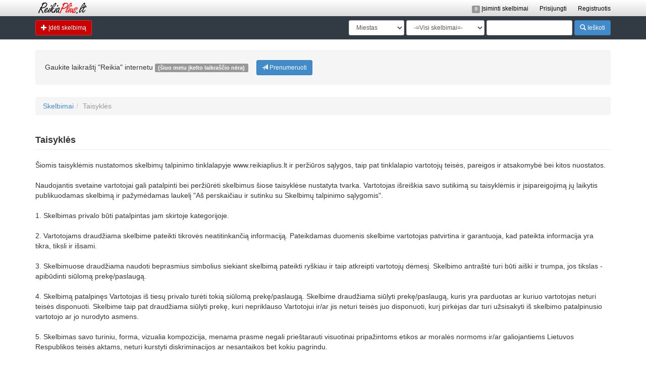

--- FILE ---
content_type: text/html; charset=UTF-8
request_url: http://www.reikiaplius.lt/pages/taisykles/
body_size: 4312
content:
<!DOCTYPE html PUBLIC "-//W3C//DTD XHTML 1.0 Transitional//EN" "http://www.w3.org/TR/xhtml1/DTD/xhtml1-transitional.dtd">
<html xmlns="http://www.w3.org/1999/xhtml" xml:lang="en" lang="en">
    <head>
        <meta http-equiv="Content-Type" content="text/html; charset=utf-8" />
        <meta name="language" content="en" />

        <!-- blueprint CSS framework -->
        <link rel="stylesheet" type="text/css" href="/css/bootstrap.min.css" media="screen, projection" />
        <!--[if lt IE 8]>
        <link rel="stylesheet" type="text/css" href="/css/ie.css" media="screen, projection" />
        <![endif]-->

        <link rel="stylesheet" type="text/css" href="/css/main.css" />

                
        <script type="text/javascript" src="/assets/b52c8eb1/jquery.min.js"></script>
<script type="text/javascript" src="/js/main.js"></script>
<title>Taisyklės - www.reikiaplius.lt</title>
        <meta name="description" content="Šiomis taisyklėmis nustatomos skelbimų talpinimo tinklalapyje www.reikiaplius.lt ir peržiūros sąlygos, taip pat tinklalapio vartotojų teisės, pareigos i" />
        <meta name="verify-webtopay" content="d3506ad2d2490075c4015e903c5230c2">
        <meta name="google-site-verification" content="3AdRqoCKjAoVt9GcGs86dt7EfdUSFWy1q7zH_7tYwlk" />
    </head>

    <body>

        <nav class="navbar navbar-default navbar-fixed-top" role="navigation">

            <div class="container">
                <div class="row">
                    <div class="col-md-4">
                        <a class="navbar-brand" href="/" title="www.reikiaplius.lt">
                            <img src="/images/logo.png" alt="www.reikiaplius.lt" />
                        </a>
                    </div>
                    <div class="col-md-8">
                        <div class="pull-right" id="user-nav">
                                                        
                            <a href="/ads/remembered/" class="remembered"><span class="label label-default" id="RememberedCount">0</span> Įsiminti skelbimai</a>

                                                            <a href="/user/login">Prisijungti</a>
                                <a href="/user/registration">Registruotis</a>
                                                    </div>
                    </div>
                </div>
            </div>

            <div class="container-fluid top-seach">
                <div class="container">
                    <div class="row">
                        <div class="col-sm-4">
                            <a href="/ads/create/" class="btn create btn-sm btn-success"><span class="glyphicon glyphicon-plus"></span> Įdėti skelbimą</a>
                        </div>
                        <div class="col-sm-8">
                            <div class="navbar-right">
                                <form id="top-search-form" class="navbar-form" role="search" method="get" action="/ads/">
<div class="form-group">
<select class="form-control input-sm" name="filter[id_locations]" id="filter_id_locations">
<option value="">Miestas</option>
<option value="65">Kita</option>
<option value="60">Utena</option>
<option value="17">Anykščiai</option>
<option value="37">Molėtai</option>
<option value="23">Ignalina</option>
<option value="64">Zarasai</option>
<option value="49">Rokiškis</option>
<option value="44">Plungė</option>
<option value="43">Pasvalys</option>
<option value="42">Palanga</option>
<option value="41">Pakruojis</option>
<option value="40">Pagėgiai</option>
<option value="39">Pabradė</option>
<option value="38">Neringa</option>
<option value="50">Šakiai</option>
<option value="51">Šalčininkai</option>
<option value="63">Visaginas</option>
<option value="62">Vilkaviškis</option>
<option value="61">Varėna</option>
<option value="59">Ukmergė</option>
<option value="58">Trakai</option>
<option value="57">Tauragė</option>
<option value="56">Švenčionys</option>
<option value="55">Skuodas</option>
<option value="54">Širvintos</option>
<option value="53">Šilutė</option>
<option value="52">Šilalė</option>
<option value="34">Lazdijai</option>
<option value="33">Kuršėnai</option>
<option value="32">Kupiškis</option>
<option value="15">Akmenė</option>
<option value="14">Utenos r.</option>
<option value="13">Šalčininkų r.</option>
<option value="11">Klaipėdos r.</option>
<option value="10">Jonavos r.</option>
<option value="9">Jonava</option>
<option value="8">Mažeikiai</option>
<option value="7">Marijampolė</option>
<option value="6">Alytus</option>
<option value="5">Panevėžys</option>
<option value="4">Šiauliai</option>
<option value="3">Klaipėda</option>
<option value="2">Kaunas</option>
<option value="18">Birštonas</option>
<option value="31">Kretinga</option>
<option value="30">Kelmė</option>
<option value="29">Kėdainiai</option>
<option value="28">Kazlų Rūda</option>
<option value="27">Kalvarija</option>
<option value="26">Kaišiadorys</option>
<option value="25">Jurbarkas</option>
<option value="24">Joniškis</option>
<option value="22">Gargždai</option>
<option value="21">Elektrėnai</option>
<option value="20">Druskininkai</option>
<option value="19">Biržai</option>
<option value="1">Vilnius</option>
<option value="48">Rietavas</option>
<option value="47">Raseiniai</option>
<option value="45">Prienai</option>
<option value="46">Radviliškis</option>
</select></div>
<div class="form-group">
<select class="form-control input-sm" name="filter[id_categories]" id="filter_id_categories">
<option value="0">-=Visi skelbimai=-</option>
<option value="1">Transportas</option>
<option value="3">Paslaugos, darbas</option>
<option value="15">Nekilnojamas turtas</option>
<option value="23">Buitis</option>
<option value="24">Kompiuterija</option>
<option value="25">Komunikacijos</option>
<option value="26">Technika</option>
<option value="27">Pramogos</option>
<option value="28"> Drabužiai, avalynė</option>
<option value="29"> Auginantiems vaikus</option>
</select></div>
<div class="form-group">
  <input class="form-control input-sm" type="text" value="" name="filter[keyword]" id="filter_keyword" /></div>
<button type="submit" class="btn btn-primary btn-sm btn-default"><span class="glyphicon glyphicon-search"></span> Ieškoti</button>
</form>                            </div>
                        </div>
                    </div>
                </div>
            </div>
        </nav>

        <div id="main-container">
        <div class="container">
            <div class="row">
                <div class="col-sm-12">
                    <div class="well well-magazine">
                        <span class="title">Gaukite laikraštį "Reikia" internetu</span>
                                                    <label class="label label-default">(šiuo metu įkelto laikraščio nėra)</label>
                                                <a class="btn btn-primary download-magazine btn-sm" href="/magazine/subscription/"><span class="glyphicon glyphicon-send"></span> Prenumeruoti</a>                    </div>
                </div>
            </div>
            
            <div class="starter-template">

                
                                    <ol class="breadcrumb top">
<li><a href="/">Skelbimai</a></li><li class="active">Taisyklės</li></ol>                
                
<h2 class="page-header">Taisyklės</h2>
Šiomis taisyklėmis nustatomos skelbimų talpinimo tinklalapyje www.reikiaplius.lt ir peržiūros sąlygos, taip pat tinklalapio vartotojų teisės, pareigos ir atsakomybė bei kitos nuostatos.<br />
<br />
Naudojantis svetaine vartotojai gali patalpinti bei peržiūrėti skelbimus šiose taisyklėse nustatyta tvarka. Vartotojas išreiškia savo sutikimą su taisyklėmis ir įsipareigojimą jų laikytis publikuodamas skelbimą ir pažymėdamas laukelį "Aš perskaičiau ir sutinku su Skelbimų talpinimo sąlygomis".<br />
<br />
1. Skelbimas privalo būti patalpintas jam skirtoje kategorijoje.<br />
<br />
2. Vartotojams draudžiama skelbime pateikti tikrovės neatitinkančią informaciją. Pateikdamas duomenis skelbime vartotojas patvirtina ir garantuoja, kad pateikta informacija yra tikra, tiksli ir išsami.<br />
<br />
3. Skelbimuose draudžiama naudoti beprasmius simbolius siekiant skelbimą pateikti ryškiau ir taip atkreipti vartotojų dėmesį. Skelbimo antraštė turi būti aiški ir trumpa, jos tikslas - apibūdinti siūlomą prekę/paslaugą.<br />
<br />
4. Skelbimą patalpinęs Vartotojas iš tiesų privalo turėti tokią siūlomą prekę/paslaugą. Skelbime draudžiama siūlyti prekę/paslaugą, kuris yra parduotas ar kuriuo vartotojas neturi teisės disponuoti. Skelbime taip pat draudžiama siūlyti prekę, kuri nepriklauso Vartotojui ir/ar jis neturi teisės juo disponuoti, kurį pirkėjas dar turi užsisakyti iš skelbimo patalpinusio vartotojo ar jo nurodyto asmens.<br />
<br />
5. Skelbimas  savo turiniu, forma, vizualia kompozicija, menama prasme negali prieštarauti visuotinai pripažintoms etikos ar moralės normoms ir/ar galiojantiems Lietuvos Respublikos teisės aktams, neturi kurstyti diskriminacijos ar nesantaikos bet kokiu pagrindu.<br />
<br />
6. Draudžiama naudotis tinklalapiu neteisėtais ar netinkamais tikslais, įskaitant, bet neapsiribojant, bet kokio turinio pateikimą, publikavimą, siuntimą ir/ar laikymą, kuris<br />
pažeistų bet kokias intelektinės nuosavybės teises, būtų įžeidžiantis, šmeižiantis, diskriminuojantis bet kurį asmenį ar kitaip pažeistų bet kurio asmens teisę į atvaizdą, vardą, privatumą (telefono numeriai, adresai, asmens kodas ir t.t.) ar garbę ir orumą;<br />
<br />
7. Skelbimas gali būti iliustruotas fotografijomis, kurios privalo vaizduoti siūlomą prekę. Draudžiama siūlomos prekės fotografijų vietoje patalpinti kokių nors grafinių vaizdų/raidžių/skaitmenų (kaip logotipų, ranka rašytų užrašų, telefono numerių, pavardžių) arba fotografijų derinio su grafiniais vaizdais/raidėmis/skaitmenimis arba pakeisti fotografijas tokiu būdu, taip pat fotografijose draudžiama vaizduoti asmenis. Patalpindamas fotografijas skelbime, vartotojas patvirtina, kad jis turi teisę naudoti fotografijas ir naudojimas nepažeidžia jokių trečiųjų asmenų teisių.<br />
<br />
8. Patalpindamas skelbimą, vartotojas prisiima visą atsakomybę už jo turinio atitikimą taisyklių sąlygoms.<br />
<br />
9. Patalpindamas skelbimą, vartotojas privalo laikytis patalpinimo instrukcijų ir šių taisyklių.<br />
<br />
10. Tinklalapis turi teisę atmesti skelbimus arba be įspėjimo juos ištrinti, taip pat ištrinti skelbime  esančias ir taisyklių ar Lietuvos Respublikos teisės aktų neatitinkančias fotografijas.<br />
<br />
11. Tinklalapis atmeta arba be išankstinio įspėjimo ištrina skelbimus, jei jie neatitinka šiose taisyklėse nustatytų reikalavimų.<br />
<br />
12. Tinklalapis pasilieka teisę bet kada nutraukti vartotojo priėjimą ar naudojimąsi paslaugomis už taisyklių ar teisės aktų pažeidimus arba dėl kitų priežasčių be įspėjimo. Vartotojas supranta ir sutinka, kad nutraukus jo priėjimą ar naudojimąsi paslaugomis, tinklalapis savo nuožiūra gali nuspręsti, kaip pašalinti bet kokią informaciją, susijusią su vartotoju.<br />
<br />
Mokamos paslaugos:<br />
Svetainėje teikiamos mokamos paslaugos, tokios kaip: skelbimo išryškinimas ir iškėlimas. Apmokėjimai atliekami SMS žinute, raktažodis nurodomas kiekvienam skelbimui individualiai.
            </div>
            
            <footer id="footer">
                <div class="container">
                    <div class="row">
                        <div class="col-md-6">
                            <p class="copyright pull-left">
                                © 2015 www.reikiaplius.lt                                <span class="page-load-time">užkrauta: <strong>0.07 sek.</strong></span>
                            </p>
                        </div>
                        <div class="col-md-6">
                            <ul class="footer-nav pull-right">
                                <li><a href="/pages/apie/">Apie</a></li> 
                                <li><a href="/pages/taisykles/">Naudojimo taisyklės</a></li> 
                                <li><a href="/pages/kontaktai/">Kontaktai</a></li>
                            </ul>
                        </div>
                    </div>
                </div>
            </footer>

        </div><!-- /.container -->
        </div><!-- /. main container -->

        <script src="/js/bootstrap.min.js"></script>
        
                <script type="text/javascript">
              (function(i,s,o,g,r,a,m){i['GoogleAnalyticsObject']=r;i[r]=i[r]||function(){
              (i[r].q=i[r].q||[]).push(arguments)},i[r].l=1*new Date();a=s.createElement(o),
              m=s.getElementsByTagName(o)[0];a.async=1;a.src=g;m.parentNode.insertBefore(a,m)
              })(window,document,'script','//www.google-analytics.com/analytics.js','ga');
              ga('create', 'UA-637367-1', 'auto');
              ga('send', 'pageview');
            </script>
            </body>
</html>
